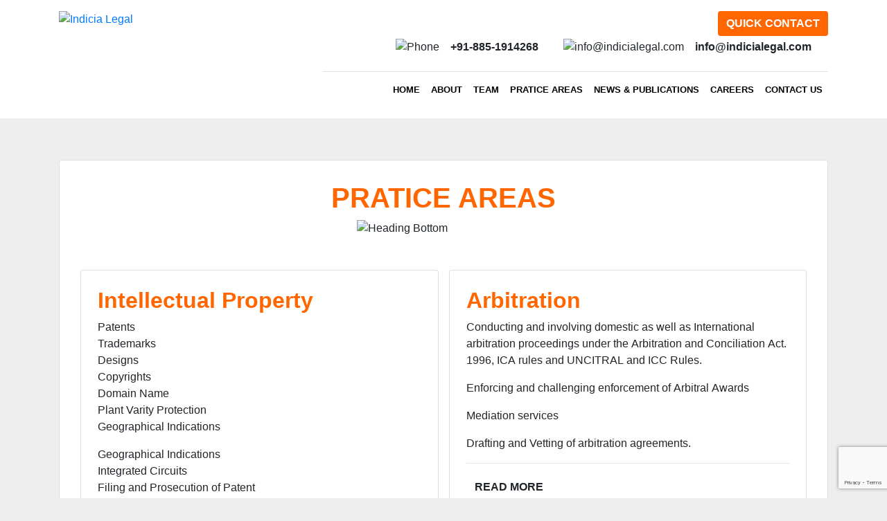

--- FILE ---
content_type: text/html; charset=UTF-8
request_url: https://www.indicialegal.com/practice-areas
body_size: 13080
content:
<!doctype html>
<html lang="en">
<head>
	<!-- Required meta tags -->
	<meta charset="utf-8">
	<meta name="viewport" content="width=device-width, initial-scale=1, shrink-to-fit=no">
	<script src="https://www.google.com/recaptcha/api.js?render=6LctjcYZAAAAANdLgl5URJMpunQHQwex7hTBRYUk"></script>
    <script>
        grecaptcha.ready(function () {
            grecaptcha.execute('6LctjcYZAAAAANdLgl5URJMpunQHQwex7hTBRYUk', { action: 'mail' }).then(function (token) {
                var recaptchaResponse = document.getElementById('recaptchaResponse');
                recaptchaResponse.value = token;
            });
        });
    </script>
	<link rel='stylesheet'  href='css/style.css' type='text/css' media='all' />
<title>Practice Areas | Indicia Legal - Top Intellectual Property Rights, IPR, Patents & Legal Solutions in India</title>
<link rel="icon" href="/favicon.png" type="image/png" sizes="32x32">
<meta name="description" content="Indicia Legal is a full service law firm offering Intellectual Property Rights, IPR, Patents & All Legal Solutions under one umbrella. Our Practice Areas are Intellectual Property, Arbitration, Litigation, Corporate Law, Real Estate and IPR." />
<meta name="keywords" content="Indicia Legal, Firms for Patent Filing in India, Top IP Firms in India, Top Litigation Firms in India, IP Litigation Firms in India, Legal Advisory Firms, Law Firm, IP law Firm, Patent Lawyers, Trademark Registration, Copyright Registration, Law firm in India, Arbitration, Litigation, Corporate Law, Real Estate, IPR" />
</head>
<body>
	<header class="pt-3 pb-3">
		<div class="container">
			<div class="row">
				<div class="col-lg-4">
					<a href="http://www.indicialegal.com/home"> <img  src="[data-uri]" data-src="/images/indicia_Legal_logo.png"  class="logo d-block w-100" alt="Indicia Legal"/></a>
				</div>
				<div class="col-lg-8">
					<button class="btn btn-primary text-uppercase  btn-quick-conatct font-weight-bold" data-toggle="modal" data-target="#contactModal">
						<img src="[data-uri]" data-src="/images/phone-call.png"  class="phone-call" alt="Phone call">
						QUICK CONTACT
					</button>
					<ul class="list-inline conatct-list">
						<li class="list-inline-item clearfix pr-4 pt-1">
							<img  src="[data-uri]" data-src="/images/phone.png"  class="float-left mr-3" alt="Phone"/>
							<span class="float-left d-inline-block font-weight-bold">+91-885-1914268</span>
						</li>
						<li class="list-inline-item clearfix pr-4 pt-1">
							<img  src="[data-uri]" data-src="/images/mail.png" class="float-left mr-3" alt="info@indicialegal.com"/>
							<span class="float-left d-inline-block font-weight-bold">info@indicialegal.com</span>    
						</li>
					</ul>
					<div class="clearfix"></div>
					<nav class="navbar navbar-expand-lg text-uppercase pr-0 pl-0">
						<button class="navbar-toggler" type="button" data-toggle="collapse" data-target="#navbarNavDropdown" aria-controls="navbarNavDropdown" aria-expanded="false" aria-label="Toggle navigation">
							<img  src="[data-uri]"  data-src="/images/nav-switch.png"    class="menu-switch d-block" alt="Menu Switch">
							<span class="menu-switch-label text-uppercase text-muted">Menu</span>
						</button>
						<div id="navbarNavDropdown" class="navbar-collapse collapse">
							<span class="navbar-nav mr-auto"></span>
							<ul class="navbar-nav">
								<li class="nav-item active">
									<a class="nav-link" href="http://www.indicialegal.com/home">HOME</a>
								</li>
								<li class="nav-item">
									<a class="nav-link" href="http://www.indicialegal.com/about">ABOUT</a>
								</li>
								<li class="nav-item">
									<a class="nav-link" href="http://www.indicialegal.com/our-team">TEAM</a>
								</li>
								<li class="nav-item">
									<a class="nav-link" href="http://www.indicialegal.com/practice-areas">PRATICE AREAS <span class="sr-only">(current)</span></a>
								</li>
								<li class="nav-item">
									<a class="nav-link" href="http://www.indicialegal.com/news-publications">NEWS & PUBLICATIONS</a>
								</li>
								<li class="nav-item">
									<a class="nav-link" href="http://www.indicialegal.com/careers">CAREERS</a>
								</li>
								<li class="nav-item">
									<a class="nav-link" href="http://www.indicialegal.com/contact">CONTACT US</a>
								</li>
							</ul>
						</div>
					</nav>
				</div>
			</div>
		</div>
	</header>
	<section class="inner">
		<div class="container">
			<div class="row">
				<div class="col-md-12">
					<div class="card rounded">
						<h1 class="text-center">PRATICE AREAS</h1>
						<img src="/images/heading-bottom-border.png" data-src="/images/heading-bottom-border.png" class="d-block mx-auto w-100 mb-5 heading-bottom-border" alt="Heading Bottom">
						<div class="row">
							<div class="col-lg-12 text-center mx-auto">
								<div class="card-columns">
									<div class="card p-4 text-left">
										<h2>Intellectual Property </h2>
										<p>Patents<br/>
											Trademarks<br/>
											Designs<br/>
											Copyrights<br/>
											Domain Name<br/>
											Plant Varity Protection<br/>
											Geographical Indications
										</p>
										<p>Geographical Indications<br/>
											Integrated Circuits<br/>
											Filing and Prosecution of Patent<br/>
											Trademark and Designs<br/>
											Patent and Trademark Searches<br/>
											Patent Renewal
										</p>
										<p>
											<strong>IP Protection in</strong><br/>
											Bhutan, Bangladesh, Pakistan, Maldives, Myanmar, Nepal, Sri Lanka
										</p>
										<hr/>
										<a href="intellectual-property" class="btn btn-default text-uppercase">Read More</a>
									</div>
									<div class="card p-4 text-left">
										<h2>Litigation</h2>
										<p>General – Supreme Court of India – Various High Courts and District Courts – Execution Proceedings – National Consumer Disputes Redressal Commission- Employees Provident Fund Appellate Tribunal (EPFAT)- Debt Recovery Tribunal (DRT)- Debt Recovery Appellate Tribunal (DRAT)- Various other Tribunals in India;</p>
										<hr/>
										<a href="litigation" class="btn btn-default text-uppercase">Read More</a>
									</div>
									<div class="card p-4 text-left">
										<h2>Arbitration</h2>
										<p>Conducting and involving domestic as well as International arbitration proceedings under the Arbitration and Conciliation Act. 1996, ICA rules and UNCITRAL and ICC Rules.</p>
										<p>Enforcing and challenging enforcement of Arbitral Awards</p>
										<p>Mediation services</p>
										<p>Drafting and Vetting of arbitration agreements.</p>
										<hr/>
										<a href="arbitration" class="btn btn-default text-uppercase">Read More</a>
									</div>
									<div class="card p-4 text-left">
										<h2>Corporate Law</h2>
										<p>M&A, joint ventures, structuring of deals, foreign investment, technical collaboration, external commercial borrowings, security regulations, banking & labour laws, commercial contracts, compliance audit and regulatory & corporate secretarial support.</p>
										<hr/>
										<a href="corporate-law" class="btn btn-default text-uppercase">Read More</a>
									</div>
									<div class="card p-4 text-left">
										<h2>Real Estate</h2>
										<p>Regulatory laws – RERA ACT<br/>
											Stamp Duty<br/>
											Regulations governing acquisitions and sale of property;<br/>
											Construction Contracts and agreements etc.<br/>
											Tax related matters
										</p>
										<hr/>
										<a href="real-estate" class="btn btn-default text-uppercase">Read More</a>
									</div>
								</div>
							</div>
						</div>
					</div>
				</div>
			</div>
		</div>
	</section>
	<footer class="pt-5 pb-5">
		<div class="container">
			<div class="row">
				<div class="col-lg-8">
					<h2 class="text-uppercase mb-5">CONTACT US</h2>
					<div class="row">
						<div class="col-md-4">
							<h5>
								Registered Office
							</h5>
							<p>Tower 12/1304,<br/>
								Orange County,<br/>
								Valley View Estate,<br/>
								Gwal Pahari, Gurgaon – 122003,<br/>
								Haryana, INDIA.
							</p>
						</div>
						<div class="col-md-4">
							<h5>
								Corporate Office 1
							</h5>
							<p>Suite:419,<br/>
								Paras Trade Centre,<br/>
								Gwal Pahari,<br/>
								Gurgaon, Haryana, INDIA.
							</p>
						</div>
						<div class="col-md-4">
							<h5>
								Corporate Office 2
							</h5>
							<p>Tower 4/301,<br/>
								Supreme Towers,<br/>
								Sector – 99,<br/>
								Noida, Uttar Pradesh, INIDA.
							</p>
						</div>
					</div>
				</div>
				<div class="col-lg-4">
					<h2 class="text-uppercase mb-5 quick-contact-head">Quick Contact</h2>
					<p class="clearfix">
						<img src="[data-uri]" data-src="/images/call-white.png"  class="float-left mr-3" alt="Phone"/>
						<span class="float-left d-inline-block w-75">+91-124-4114013</span>
					</p>
					<p class="clearfix">
						<img src="[data-uri]" data-src="/images/call-white.png"  class="float-left mr-3" alt="Phone"/>
						<span class="float-left d-inline-block w-75">+91-981-0566184</span>
					</p>
					<p class="clearfix">
						<img src="[data-uri]" data-src="/images/call-white.png"  class="float-left mr-3" alt="Phone"/>
						<span class="float-left d-inline-block w-75">+91-885-1914268</span>
					</p>
					<p class="clearfix">
						<img src="[data-uri]" data-src="/images/mail-white.png"  class="float-left mr-3" alt="Phone"/>
						<span class="float-left d-inline-block w-75">info@indicialegal.com</span>
					</p>
				</div>
				<div class="col-lg-12">
					<hr class="mt-5 mb-5" />
					<ul class="list-inline float-left mt-3 mb-0">
						<li class="list-inline-item clearfix">
							<a href="http://www.indicialegal.com/disclaimer">Disclaimer</a>
						</li>
						<li class="list-inline-item clearfix">
							<a href="http://www.indicialegal.com/privacy-policy">Privacy Policy</a>
						</li>
						<li class="list-inline-item clearfix">
							<a href="http://www.indicialegal.com/contact">Contact</a>
						</li>
						<li class="list-inline-item clearfix">
							<a href="http://www.entraze.com" target="_blank">Designed By Entraze</a>
						</li>
					</ul>
					<p class="float-right mt-3 mb-0">Copyright © 2020 Indicia Legal</p>
					<div class="clearfix"></div>
				</div>
			</div>
		</div>
	</footer>
	<!-- Modal Contact -->
	<div class="modal fade" id="contactModal" tabindex="-1" role="dialog" aria-labelledby="contactModalLabel" aria-hidden="true">
		<div class="modal-dialog" role="document">
			<div class="modal-content">
				<form action="mail.php" method="POST" name="data-from" id="data-from">
					<div class="modal-header">
						<h5 class="modal-title" id="exampleModalLabel">Quick Contact</h5>
						<button type="button" class="close" data-dismiss="modal" aria-label="Close">
							<span aria-hidden="true">&times;</span>
						</button>
					</div>
					<div class="modal-body">
						<div class="form-group">
							<label for="name">Name*</label>
							<input type="text" class="form-control" name="name" id="name" required="true">
						</div>
						<div class="form-group">
							<label for="email">Email*</label>
							<input type="email" class="form-control" name="email" id="email" required="true">
						</div>
						<div class="form-group">
							<label for="phone">Phone*</label>
							<input type="text" class="form-control" name="phone" id="phone" required="true">
						</div>
						<div class="form-group">
							<label for="designation">Designation*</label>
							<input type="text" class="form-control" name="designation" id="designation" required="true">
						</div>
						<div class="form-group">
							<label for="company">Company*</label>
							<input type="text" class="form-control" name="company" id="company" required="true">
						</div>
						<div class="form-group">
							<label for="company">Message*</label>
							<textarea class="form-control" name="message" id="message" required="true"></textarea>
						</div>
						<div class="form-group">
							<input type="hidden" class="form-control" name="recaptcha_response" id="recaptchaResponse">
						</div>
					</div>
					<div class="modal-footer">
						<button type="button" class="btn btn-secondary" data-dismiss="modal">Cancel</button>
						<button type="submit" name="submit_btn" class="btn btn-primary">Send Message</button>
					</div>
				</form>
			</div>
		</div>
	</div>
	<script type='text/javascript' src='js/script.js'></script>
	</body>
	</html>


--- FILE ---
content_type: text/html; charset=utf-8
request_url: https://www.google.com/recaptcha/api2/anchor?ar=1&k=6LctjcYZAAAAANdLgl5URJMpunQHQwex7hTBRYUk&co=aHR0cHM6Ly93d3cuaW5kaWNpYWxlZ2FsLmNvbTo0NDM.&hl=en&v=PoyoqOPhxBO7pBk68S4YbpHZ&size=invisible&anchor-ms=20000&execute-ms=30000&cb=cwe3jge2v7o2
body_size: 48591
content:
<!DOCTYPE HTML><html dir="ltr" lang="en"><head><meta http-equiv="Content-Type" content="text/html; charset=UTF-8">
<meta http-equiv="X-UA-Compatible" content="IE=edge">
<title>reCAPTCHA</title>
<style type="text/css">
/* cyrillic-ext */
@font-face {
  font-family: 'Roboto';
  font-style: normal;
  font-weight: 400;
  font-stretch: 100%;
  src: url(//fonts.gstatic.com/s/roboto/v48/KFO7CnqEu92Fr1ME7kSn66aGLdTylUAMa3GUBHMdazTgWw.woff2) format('woff2');
  unicode-range: U+0460-052F, U+1C80-1C8A, U+20B4, U+2DE0-2DFF, U+A640-A69F, U+FE2E-FE2F;
}
/* cyrillic */
@font-face {
  font-family: 'Roboto';
  font-style: normal;
  font-weight: 400;
  font-stretch: 100%;
  src: url(//fonts.gstatic.com/s/roboto/v48/KFO7CnqEu92Fr1ME7kSn66aGLdTylUAMa3iUBHMdazTgWw.woff2) format('woff2');
  unicode-range: U+0301, U+0400-045F, U+0490-0491, U+04B0-04B1, U+2116;
}
/* greek-ext */
@font-face {
  font-family: 'Roboto';
  font-style: normal;
  font-weight: 400;
  font-stretch: 100%;
  src: url(//fonts.gstatic.com/s/roboto/v48/KFO7CnqEu92Fr1ME7kSn66aGLdTylUAMa3CUBHMdazTgWw.woff2) format('woff2');
  unicode-range: U+1F00-1FFF;
}
/* greek */
@font-face {
  font-family: 'Roboto';
  font-style: normal;
  font-weight: 400;
  font-stretch: 100%;
  src: url(//fonts.gstatic.com/s/roboto/v48/KFO7CnqEu92Fr1ME7kSn66aGLdTylUAMa3-UBHMdazTgWw.woff2) format('woff2');
  unicode-range: U+0370-0377, U+037A-037F, U+0384-038A, U+038C, U+038E-03A1, U+03A3-03FF;
}
/* math */
@font-face {
  font-family: 'Roboto';
  font-style: normal;
  font-weight: 400;
  font-stretch: 100%;
  src: url(//fonts.gstatic.com/s/roboto/v48/KFO7CnqEu92Fr1ME7kSn66aGLdTylUAMawCUBHMdazTgWw.woff2) format('woff2');
  unicode-range: U+0302-0303, U+0305, U+0307-0308, U+0310, U+0312, U+0315, U+031A, U+0326-0327, U+032C, U+032F-0330, U+0332-0333, U+0338, U+033A, U+0346, U+034D, U+0391-03A1, U+03A3-03A9, U+03B1-03C9, U+03D1, U+03D5-03D6, U+03F0-03F1, U+03F4-03F5, U+2016-2017, U+2034-2038, U+203C, U+2040, U+2043, U+2047, U+2050, U+2057, U+205F, U+2070-2071, U+2074-208E, U+2090-209C, U+20D0-20DC, U+20E1, U+20E5-20EF, U+2100-2112, U+2114-2115, U+2117-2121, U+2123-214F, U+2190, U+2192, U+2194-21AE, U+21B0-21E5, U+21F1-21F2, U+21F4-2211, U+2213-2214, U+2216-22FF, U+2308-230B, U+2310, U+2319, U+231C-2321, U+2336-237A, U+237C, U+2395, U+239B-23B7, U+23D0, U+23DC-23E1, U+2474-2475, U+25AF, U+25B3, U+25B7, U+25BD, U+25C1, U+25CA, U+25CC, U+25FB, U+266D-266F, U+27C0-27FF, U+2900-2AFF, U+2B0E-2B11, U+2B30-2B4C, U+2BFE, U+3030, U+FF5B, U+FF5D, U+1D400-1D7FF, U+1EE00-1EEFF;
}
/* symbols */
@font-face {
  font-family: 'Roboto';
  font-style: normal;
  font-weight: 400;
  font-stretch: 100%;
  src: url(//fonts.gstatic.com/s/roboto/v48/KFO7CnqEu92Fr1ME7kSn66aGLdTylUAMaxKUBHMdazTgWw.woff2) format('woff2');
  unicode-range: U+0001-000C, U+000E-001F, U+007F-009F, U+20DD-20E0, U+20E2-20E4, U+2150-218F, U+2190, U+2192, U+2194-2199, U+21AF, U+21E6-21F0, U+21F3, U+2218-2219, U+2299, U+22C4-22C6, U+2300-243F, U+2440-244A, U+2460-24FF, U+25A0-27BF, U+2800-28FF, U+2921-2922, U+2981, U+29BF, U+29EB, U+2B00-2BFF, U+4DC0-4DFF, U+FFF9-FFFB, U+10140-1018E, U+10190-1019C, U+101A0, U+101D0-101FD, U+102E0-102FB, U+10E60-10E7E, U+1D2C0-1D2D3, U+1D2E0-1D37F, U+1F000-1F0FF, U+1F100-1F1AD, U+1F1E6-1F1FF, U+1F30D-1F30F, U+1F315, U+1F31C, U+1F31E, U+1F320-1F32C, U+1F336, U+1F378, U+1F37D, U+1F382, U+1F393-1F39F, U+1F3A7-1F3A8, U+1F3AC-1F3AF, U+1F3C2, U+1F3C4-1F3C6, U+1F3CA-1F3CE, U+1F3D4-1F3E0, U+1F3ED, U+1F3F1-1F3F3, U+1F3F5-1F3F7, U+1F408, U+1F415, U+1F41F, U+1F426, U+1F43F, U+1F441-1F442, U+1F444, U+1F446-1F449, U+1F44C-1F44E, U+1F453, U+1F46A, U+1F47D, U+1F4A3, U+1F4B0, U+1F4B3, U+1F4B9, U+1F4BB, U+1F4BF, U+1F4C8-1F4CB, U+1F4D6, U+1F4DA, U+1F4DF, U+1F4E3-1F4E6, U+1F4EA-1F4ED, U+1F4F7, U+1F4F9-1F4FB, U+1F4FD-1F4FE, U+1F503, U+1F507-1F50B, U+1F50D, U+1F512-1F513, U+1F53E-1F54A, U+1F54F-1F5FA, U+1F610, U+1F650-1F67F, U+1F687, U+1F68D, U+1F691, U+1F694, U+1F698, U+1F6AD, U+1F6B2, U+1F6B9-1F6BA, U+1F6BC, U+1F6C6-1F6CF, U+1F6D3-1F6D7, U+1F6E0-1F6EA, U+1F6F0-1F6F3, U+1F6F7-1F6FC, U+1F700-1F7FF, U+1F800-1F80B, U+1F810-1F847, U+1F850-1F859, U+1F860-1F887, U+1F890-1F8AD, U+1F8B0-1F8BB, U+1F8C0-1F8C1, U+1F900-1F90B, U+1F93B, U+1F946, U+1F984, U+1F996, U+1F9E9, U+1FA00-1FA6F, U+1FA70-1FA7C, U+1FA80-1FA89, U+1FA8F-1FAC6, U+1FACE-1FADC, U+1FADF-1FAE9, U+1FAF0-1FAF8, U+1FB00-1FBFF;
}
/* vietnamese */
@font-face {
  font-family: 'Roboto';
  font-style: normal;
  font-weight: 400;
  font-stretch: 100%;
  src: url(//fonts.gstatic.com/s/roboto/v48/KFO7CnqEu92Fr1ME7kSn66aGLdTylUAMa3OUBHMdazTgWw.woff2) format('woff2');
  unicode-range: U+0102-0103, U+0110-0111, U+0128-0129, U+0168-0169, U+01A0-01A1, U+01AF-01B0, U+0300-0301, U+0303-0304, U+0308-0309, U+0323, U+0329, U+1EA0-1EF9, U+20AB;
}
/* latin-ext */
@font-face {
  font-family: 'Roboto';
  font-style: normal;
  font-weight: 400;
  font-stretch: 100%;
  src: url(//fonts.gstatic.com/s/roboto/v48/KFO7CnqEu92Fr1ME7kSn66aGLdTylUAMa3KUBHMdazTgWw.woff2) format('woff2');
  unicode-range: U+0100-02BA, U+02BD-02C5, U+02C7-02CC, U+02CE-02D7, U+02DD-02FF, U+0304, U+0308, U+0329, U+1D00-1DBF, U+1E00-1E9F, U+1EF2-1EFF, U+2020, U+20A0-20AB, U+20AD-20C0, U+2113, U+2C60-2C7F, U+A720-A7FF;
}
/* latin */
@font-face {
  font-family: 'Roboto';
  font-style: normal;
  font-weight: 400;
  font-stretch: 100%;
  src: url(//fonts.gstatic.com/s/roboto/v48/KFO7CnqEu92Fr1ME7kSn66aGLdTylUAMa3yUBHMdazQ.woff2) format('woff2');
  unicode-range: U+0000-00FF, U+0131, U+0152-0153, U+02BB-02BC, U+02C6, U+02DA, U+02DC, U+0304, U+0308, U+0329, U+2000-206F, U+20AC, U+2122, U+2191, U+2193, U+2212, U+2215, U+FEFF, U+FFFD;
}
/* cyrillic-ext */
@font-face {
  font-family: 'Roboto';
  font-style: normal;
  font-weight: 500;
  font-stretch: 100%;
  src: url(//fonts.gstatic.com/s/roboto/v48/KFO7CnqEu92Fr1ME7kSn66aGLdTylUAMa3GUBHMdazTgWw.woff2) format('woff2');
  unicode-range: U+0460-052F, U+1C80-1C8A, U+20B4, U+2DE0-2DFF, U+A640-A69F, U+FE2E-FE2F;
}
/* cyrillic */
@font-face {
  font-family: 'Roboto';
  font-style: normal;
  font-weight: 500;
  font-stretch: 100%;
  src: url(//fonts.gstatic.com/s/roboto/v48/KFO7CnqEu92Fr1ME7kSn66aGLdTylUAMa3iUBHMdazTgWw.woff2) format('woff2');
  unicode-range: U+0301, U+0400-045F, U+0490-0491, U+04B0-04B1, U+2116;
}
/* greek-ext */
@font-face {
  font-family: 'Roboto';
  font-style: normal;
  font-weight: 500;
  font-stretch: 100%;
  src: url(//fonts.gstatic.com/s/roboto/v48/KFO7CnqEu92Fr1ME7kSn66aGLdTylUAMa3CUBHMdazTgWw.woff2) format('woff2');
  unicode-range: U+1F00-1FFF;
}
/* greek */
@font-face {
  font-family: 'Roboto';
  font-style: normal;
  font-weight: 500;
  font-stretch: 100%;
  src: url(//fonts.gstatic.com/s/roboto/v48/KFO7CnqEu92Fr1ME7kSn66aGLdTylUAMa3-UBHMdazTgWw.woff2) format('woff2');
  unicode-range: U+0370-0377, U+037A-037F, U+0384-038A, U+038C, U+038E-03A1, U+03A3-03FF;
}
/* math */
@font-face {
  font-family: 'Roboto';
  font-style: normal;
  font-weight: 500;
  font-stretch: 100%;
  src: url(//fonts.gstatic.com/s/roboto/v48/KFO7CnqEu92Fr1ME7kSn66aGLdTylUAMawCUBHMdazTgWw.woff2) format('woff2');
  unicode-range: U+0302-0303, U+0305, U+0307-0308, U+0310, U+0312, U+0315, U+031A, U+0326-0327, U+032C, U+032F-0330, U+0332-0333, U+0338, U+033A, U+0346, U+034D, U+0391-03A1, U+03A3-03A9, U+03B1-03C9, U+03D1, U+03D5-03D6, U+03F0-03F1, U+03F4-03F5, U+2016-2017, U+2034-2038, U+203C, U+2040, U+2043, U+2047, U+2050, U+2057, U+205F, U+2070-2071, U+2074-208E, U+2090-209C, U+20D0-20DC, U+20E1, U+20E5-20EF, U+2100-2112, U+2114-2115, U+2117-2121, U+2123-214F, U+2190, U+2192, U+2194-21AE, U+21B0-21E5, U+21F1-21F2, U+21F4-2211, U+2213-2214, U+2216-22FF, U+2308-230B, U+2310, U+2319, U+231C-2321, U+2336-237A, U+237C, U+2395, U+239B-23B7, U+23D0, U+23DC-23E1, U+2474-2475, U+25AF, U+25B3, U+25B7, U+25BD, U+25C1, U+25CA, U+25CC, U+25FB, U+266D-266F, U+27C0-27FF, U+2900-2AFF, U+2B0E-2B11, U+2B30-2B4C, U+2BFE, U+3030, U+FF5B, U+FF5D, U+1D400-1D7FF, U+1EE00-1EEFF;
}
/* symbols */
@font-face {
  font-family: 'Roboto';
  font-style: normal;
  font-weight: 500;
  font-stretch: 100%;
  src: url(//fonts.gstatic.com/s/roboto/v48/KFO7CnqEu92Fr1ME7kSn66aGLdTylUAMaxKUBHMdazTgWw.woff2) format('woff2');
  unicode-range: U+0001-000C, U+000E-001F, U+007F-009F, U+20DD-20E0, U+20E2-20E4, U+2150-218F, U+2190, U+2192, U+2194-2199, U+21AF, U+21E6-21F0, U+21F3, U+2218-2219, U+2299, U+22C4-22C6, U+2300-243F, U+2440-244A, U+2460-24FF, U+25A0-27BF, U+2800-28FF, U+2921-2922, U+2981, U+29BF, U+29EB, U+2B00-2BFF, U+4DC0-4DFF, U+FFF9-FFFB, U+10140-1018E, U+10190-1019C, U+101A0, U+101D0-101FD, U+102E0-102FB, U+10E60-10E7E, U+1D2C0-1D2D3, U+1D2E0-1D37F, U+1F000-1F0FF, U+1F100-1F1AD, U+1F1E6-1F1FF, U+1F30D-1F30F, U+1F315, U+1F31C, U+1F31E, U+1F320-1F32C, U+1F336, U+1F378, U+1F37D, U+1F382, U+1F393-1F39F, U+1F3A7-1F3A8, U+1F3AC-1F3AF, U+1F3C2, U+1F3C4-1F3C6, U+1F3CA-1F3CE, U+1F3D4-1F3E0, U+1F3ED, U+1F3F1-1F3F3, U+1F3F5-1F3F7, U+1F408, U+1F415, U+1F41F, U+1F426, U+1F43F, U+1F441-1F442, U+1F444, U+1F446-1F449, U+1F44C-1F44E, U+1F453, U+1F46A, U+1F47D, U+1F4A3, U+1F4B0, U+1F4B3, U+1F4B9, U+1F4BB, U+1F4BF, U+1F4C8-1F4CB, U+1F4D6, U+1F4DA, U+1F4DF, U+1F4E3-1F4E6, U+1F4EA-1F4ED, U+1F4F7, U+1F4F9-1F4FB, U+1F4FD-1F4FE, U+1F503, U+1F507-1F50B, U+1F50D, U+1F512-1F513, U+1F53E-1F54A, U+1F54F-1F5FA, U+1F610, U+1F650-1F67F, U+1F687, U+1F68D, U+1F691, U+1F694, U+1F698, U+1F6AD, U+1F6B2, U+1F6B9-1F6BA, U+1F6BC, U+1F6C6-1F6CF, U+1F6D3-1F6D7, U+1F6E0-1F6EA, U+1F6F0-1F6F3, U+1F6F7-1F6FC, U+1F700-1F7FF, U+1F800-1F80B, U+1F810-1F847, U+1F850-1F859, U+1F860-1F887, U+1F890-1F8AD, U+1F8B0-1F8BB, U+1F8C0-1F8C1, U+1F900-1F90B, U+1F93B, U+1F946, U+1F984, U+1F996, U+1F9E9, U+1FA00-1FA6F, U+1FA70-1FA7C, U+1FA80-1FA89, U+1FA8F-1FAC6, U+1FACE-1FADC, U+1FADF-1FAE9, U+1FAF0-1FAF8, U+1FB00-1FBFF;
}
/* vietnamese */
@font-face {
  font-family: 'Roboto';
  font-style: normal;
  font-weight: 500;
  font-stretch: 100%;
  src: url(//fonts.gstatic.com/s/roboto/v48/KFO7CnqEu92Fr1ME7kSn66aGLdTylUAMa3OUBHMdazTgWw.woff2) format('woff2');
  unicode-range: U+0102-0103, U+0110-0111, U+0128-0129, U+0168-0169, U+01A0-01A1, U+01AF-01B0, U+0300-0301, U+0303-0304, U+0308-0309, U+0323, U+0329, U+1EA0-1EF9, U+20AB;
}
/* latin-ext */
@font-face {
  font-family: 'Roboto';
  font-style: normal;
  font-weight: 500;
  font-stretch: 100%;
  src: url(//fonts.gstatic.com/s/roboto/v48/KFO7CnqEu92Fr1ME7kSn66aGLdTylUAMa3KUBHMdazTgWw.woff2) format('woff2');
  unicode-range: U+0100-02BA, U+02BD-02C5, U+02C7-02CC, U+02CE-02D7, U+02DD-02FF, U+0304, U+0308, U+0329, U+1D00-1DBF, U+1E00-1E9F, U+1EF2-1EFF, U+2020, U+20A0-20AB, U+20AD-20C0, U+2113, U+2C60-2C7F, U+A720-A7FF;
}
/* latin */
@font-face {
  font-family: 'Roboto';
  font-style: normal;
  font-weight: 500;
  font-stretch: 100%;
  src: url(//fonts.gstatic.com/s/roboto/v48/KFO7CnqEu92Fr1ME7kSn66aGLdTylUAMa3yUBHMdazQ.woff2) format('woff2');
  unicode-range: U+0000-00FF, U+0131, U+0152-0153, U+02BB-02BC, U+02C6, U+02DA, U+02DC, U+0304, U+0308, U+0329, U+2000-206F, U+20AC, U+2122, U+2191, U+2193, U+2212, U+2215, U+FEFF, U+FFFD;
}
/* cyrillic-ext */
@font-face {
  font-family: 'Roboto';
  font-style: normal;
  font-weight: 900;
  font-stretch: 100%;
  src: url(//fonts.gstatic.com/s/roboto/v48/KFO7CnqEu92Fr1ME7kSn66aGLdTylUAMa3GUBHMdazTgWw.woff2) format('woff2');
  unicode-range: U+0460-052F, U+1C80-1C8A, U+20B4, U+2DE0-2DFF, U+A640-A69F, U+FE2E-FE2F;
}
/* cyrillic */
@font-face {
  font-family: 'Roboto';
  font-style: normal;
  font-weight: 900;
  font-stretch: 100%;
  src: url(//fonts.gstatic.com/s/roboto/v48/KFO7CnqEu92Fr1ME7kSn66aGLdTylUAMa3iUBHMdazTgWw.woff2) format('woff2');
  unicode-range: U+0301, U+0400-045F, U+0490-0491, U+04B0-04B1, U+2116;
}
/* greek-ext */
@font-face {
  font-family: 'Roboto';
  font-style: normal;
  font-weight: 900;
  font-stretch: 100%;
  src: url(//fonts.gstatic.com/s/roboto/v48/KFO7CnqEu92Fr1ME7kSn66aGLdTylUAMa3CUBHMdazTgWw.woff2) format('woff2');
  unicode-range: U+1F00-1FFF;
}
/* greek */
@font-face {
  font-family: 'Roboto';
  font-style: normal;
  font-weight: 900;
  font-stretch: 100%;
  src: url(//fonts.gstatic.com/s/roboto/v48/KFO7CnqEu92Fr1ME7kSn66aGLdTylUAMa3-UBHMdazTgWw.woff2) format('woff2');
  unicode-range: U+0370-0377, U+037A-037F, U+0384-038A, U+038C, U+038E-03A1, U+03A3-03FF;
}
/* math */
@font-face {
  font-family: 'Roboto';
  font-style: normal;
  font-weight: 900;
  font-stretch: 100%;
  src: url(//fonts.gstatic.com/s/roboto/v48/KFO7CnqEu92Fr1ME7kSn66aGLdTylUAMawCUBHMdazTgWw.woff2) format('woff2');
  unicode-range: U+0302-0303, U+0305, U+0307-0308, U+0310, U+0312, U+0315, U+031A, U+0326-0327, U+032C, U+032F-0330, U+0332-0333, U+0338, U+033A, U+0346, U+034D, U+0391-03A1, U+03A3-03A9, U+03B1-03C9, U+03D1, U+03D5-03D6, U+03F0-03F1, U+03F4-03F5, U+2016-2017, U+2034-2038, U+203C, U+2040, U+2043, U+2047, U+2050, U+2057, U+205F, U+2070-2071, U+2074-208E, U+2090-209C, U+20D0-20DC, U+20E1, U+20E5-20EF, U+2100-2112, U+2114-2115, U+2117-2121, U+2123-214F, U+2190, U+2192, U+2194-21AE, U+21B0-21E5, U+21F1-21F2, U+21F4-2211, U+2213-2214, U+2216-22FF, U+2308-230B, U+2310, U+2319, U+231C-2321, U+2336-237A, U+237C, U+2395, U+239B-23B7, U+23D0, U+23DC-23E1, U+2474-2475, U+25AF, U+25B3, U+25B7, U+25BD, U+25C1, U+25CA, U+25CC, U+25FB, U+266D-266F, U+27C0-27FF, U+2900-2AFF, U+2B0E-2B11, U+2B30-2B4C, U+2BFE, U+3030, U+FF5B, U+FF5D, U+1D400-1D7FF, U+1EE00-1EEFF;
}
/* symbols */
@font-face {
  font-family: 'Roboto';
  font-style: normal;
  font-weight: 900;
  font-stretch: 100%;
  src: url(//fonts.gstatic.com/s/roboto/v48/KFO7CnqEu92Fr1ME7kSn66aGLdTylUAMaxKUBHMdazTgWw.woff2) format('woff2');
  unicode-range: U+0001-000C, U+000E-001F, U+007F-009F, U+20DD-20E0, U+20E2-20E4, U+2150-218F, U+2190, U+2192, U+2194-2199, U+21AF, U+21E6-21F0, U+21F3, U+2218-2219, U+2299, U+22C4-22C6, U+2300-243F, U+2440-244A, U+2460-24FF, U+25A0-27BF, U+2800-28FF, U+2921-2922, U+2981, U+29BF, U+29EB, U+2B00-2BFF, U+4DC0-4DFF, U+FFF9-FFFB, U+10140-1018E, U+10190-1019C, U+101A0, U+101D0-101FD, U+102E0-102FB, U+10E60-10E7E, U+1D2C0-1D2D3, U+1D2E0-1D37F, U+1F000-1F0FF, U+1F100-1F1AD, U+1F1E6-1F1FF, U+1F30D-1F30F, U+1F315, U+1F31C, U+1F31E, U+1F320-1F32C, U+1F336, U+1F378, U+1F37D, U+1F382, U+1F393-1F39F, U+1F3A7-1F3A8, U+1F3AC-1F3AF, U+1F3C2, U+1F3C4-1F3C6, U+1F3CA-1F3CE, U+1F3D4-1F3E0, U+1F3ED, U+1F3F1-1F3F3, U+1F3F5-1F3F7, U+1F408, U+1F415, U+1F41F, U+1F426, U+1F43F, U+1F441-1F442, U+1F444, U+1F446-1F449, U+1F44C-1F44E, U+1F453, U+1F46A, U+1F47D, U+1F4A3, U+1F4B0, U+1F4B3, U+1F4B9, U+1F4BB, U+1F4BF, U+1F4C8-1F4CB, U+1F4D6, U+1F4DA, U+1F4DF, U+1F4E3-1F4E6, U+1F4EA-1F4ED, U+1F4F7, U+1F4F9-1F4FB, U+1F4FD-1F4FE, U+1F503, U+1F507-1F50B, U+1F50D, U+1F512-1F513, U+1F53E-1F54A, U+1F54F-1F5FA, U+1F610, U+1F650-1F67F, U+1F687, U+1F68D, U+1F691, U+1F694, U+1F698, U+1F6AD, U+1F6B2, U+1F6B9-1F6BA, U+1F6BC, U+1F6C6-1F6CF, U+1F6D3-1F6D7, U+1F6E0-1F6EA, U+1F6F0-1F6F3, U+1F6F7-1F6FC, U+1F700-1F7FF, U+1F800-1F80B, U+1F810-1F847, U+1F850-1F859, U+1F860-1F887, U+1F890-1F8AD, U+1F8B0-1F8BB, U+1F8C0-1F8C1, U+1F900-1F90B, U+1F93B, U+1F946, U+1F984, U+1F996, U+1F9E9, U+1FA00-1FA6F, U+1FA70-1FA7C, U+1FA80-1FA89, U+1FA8F-1FAC6, U+1FACE-1FADC, U+1FADF-1FAE9, U+1FAF0-1FAF8, U+1FB00-1FBFF;
}
/* vietnamese */
@font-face {
  font-family: 'Roboto';
  font-style: normal;
  font-weight: 900;
  font-stretch: 100%;
  src: url(//fonts.gstatic.com/s/roboto/v48/KFO7CnqEu92Fr1ME7kSn66aGLdTylUAMa3OUBHMdazTgWw.woff2) format('woff2');
  unicode-range: U+0102-0103, U+0110-0111, U+0128-0129, U+0168-0169, U+01A0-01A1, U+01AF-01B0, U+0300-0301, U+0303-0304, U+0308-0309, U+0323, U+0329, U+1EA0-1EF9, U+20AB;
}
/* latin-ext */
@font-face {
  font-family: 'Roboto';
  font-style: normal;
  font-weight: 900;
  font-stretch: 100%;
  src: url(//fonts.gstatic.com/s/roboto/v48/KFO7CnqEu92Fr1ME7kSn66aGLdTylUAMa3KUBHMdazTgWw.woff2) format('woff2');
  unicode-range: U+0100-02BA, U+02BD-02C5, U+02C7-02CC, U+02CE-02D7, U+02DD-02FF, U+0304, U+0308, U+0329, U+1D00-1DBF, U+1E00-1E9F, U+1EF2-1EFF, U+2020, U+20A0-20AB, U+20AD-20C0, U+2113, U+2C60-2C7F, U+A720-A7FF;
}
/* latin */
@font-face {
  font-family: 'Roboto';
  font-style: normal;
  font-weight: 900;
  font-stretch: 100%;
  src: url(//fonts.gstatic.com/s/roboto/v48/KFO7CnqEu92Fr1ME7kSn66aGLdTylUAMa3yUBHMdazQ.woff2) format('woff2');
  unicode-range: U+0000-00FF, U+0131, U+0152-0153, U+02BB-02BC, U+02C6, U+02DA, U+02DC, U+0304, U+0308, U+0329, U+2000-206F, U+20AC, U+2122, U+2191, U+2193, U+2212, U+2215, U+FEFF, U+FFFD;
}

</style>
<link rel="stylesheet" type="text/css" href="https://www.gstatic.com/recaptcha/releases/PoyoqOPhxBO7pBk68S4YbpHZ/styles__ltr.css">
<script nonce="CHQGaMDPeb4K4R8W5PoR0w" type="text/javascript">window['__recaptcha_api'] = 'https://www.google.com/recaptcha/api2/';</script>
<script type="text/javascript" src="https://www.gstatic.com/recaptcha/releases/PoyoqOPhxBO7pBk68S4YbpHZ/recaptcha__en.js" nonce="CHQGaMDPeb4K4R8W5PoR0w">
      
    </script></head>
<body><div id="rc-anchor-alert" class="rc-anchor-alert"></div>
<input type="hidden" id="recaptcha-token" value="[base64]">
<script type="text/javascript" nonce="CHQGaMDPeb4K4R8W5PoR0w">
      recaptcha.anchor.Main.init("[\x22ainput\x22,[\x22bgdata\x22,\x22\x22,\[base64]/[base64]/MjU1Ong/[base64]/[base64]/[base64]/[base64]/[base64]/[base64]/[base64]/[base64]/[base64]/[base64]/[base64]/[base64]/[base64]/[base64]/[base64]\\u003d\x22,\[base64]\x22,\x22GsKQw7hTw4nCu8OAwq1EJcOzwqEDLcK4wqrDicKCw7bCphZ7woDCpgwsG8KJDcKVWcKqw7ZCwqwvw4tVVFfClcOGE33CgcKoMF1hw5bDkjwOeDTCiMOvw7QdwrohOxR/TcOKwqjDmG7DgMOcZsKySMKGC8OEWG7CrMOdw6XDqSISw5bDv8KJwqnDtyxTwpfCm8K/[base64]/VVxBHgNzw6zDgTttwohzwptHw4XDlRhHwrnCii44wpBbwp9xZDLDk8KhwoRUw6VeDDVew6Btw4/CnMKzHT5WBl/DtUDCh8KpwqjDlykxw5QEw5fDljfDgMKew7fCmWBkw6tUw58PSMKYwrXDvCbDoGM6W21+wrHCrzrDgiXClDdpwqHCmBLCrUsRw50/[base64]/CqsO6UQvClFHCpmkFwqvDt8KFPsKHVsK/w59Rwq7DuMOzwq85w6/Cs8KPw4HCpSLDsXR+UsO/wqUAOH7CgcKrw5fCicOmwqzCmVnCnMO1w4bCsjDDpcKow6HChsKXw7N+Gz9XJcO2wrwDwpxZFMO2Cw0cR8KnIELDg8K8DcK1w5bCkgXCtgV2e2VjwqvDrgUfVXPCkMK4Ph3DgMOdw5lMK23Cqh/[base64]/DmQYtwpHDlhJ6w6rDosO3wptVwpPCjHTCi1PCjMK3QcKwAcOPw7oawqxrwqXCq8O5e1BJdyPChcK+w55Cw53Cjzgtw7FLMMKGwrDDuMKIAMK1wqLDncK/[base64]/DVPCq8KfPcOYbR/[base64]/w47ChcK4SAk/Oh9PdghfwrM/[base64]/[base64]/Ci8O9OMOMwrvCjMOCw65Hwo3CqsKMw7pBwq3CvcOnwqBqw6LClEQrwobCrMOSw4Jbw5Qjw6UmBsONQzzDu1zDj8KFwqs3woPDjcO3fn7ClsKXwp/CqWdnHsKvw5JewpbCpsKKZsKZIRPCoyrCmgbDmUk1O8KhXzLCtMKEwqNKwqQ4QMKTworCpR/Dj8ONAW3CilI5I8KSdcKzGGzCrQ7CmkbDqmEycsKvwrbDhSxuOUZreDVMdmlgw6JtIifDuWrDmcKMw5/CvmQnQ1LDhxkKHVnCvsONw5MNb8KkVnw5wpxHXGdXw73DuMO/w4DCtAUnwqJ6cCwwwrxUw7nChCJswo1hK8KDwqjCnsO0w4wSw5tuJMOqwobDt8KFO8OXwr3DkVTDrDXCrMKawrrDlhEfEQBuwpDDuB3Dg8KyCi/[base64]/OsOrMcKgwrRtUcK7WcK9MAhnw78FTCYdesOuw7fDuRfCoy9fw5TDp8K4aMKZw6rDijPDusKBdMOABh5REsKGDyJYwqNxwpYpw402w4g8w5pWSsOMwqgZw5DDtcOSw7gIwo7DomAkTsK5ScOjDcK+w6/DkV8NZcK8P8KTBnPCk1XCqWDDqFEyTlDCtAAmw5XDmQHCqXIcR8Kew4LDv8O2w7LCmhhDKMOZCCgrw4Vsw4zDvzHCnsKFw50Nw7/Dh8K1ecO/JMO4bMK4VMOMwrEQdcOpSXAiUMKDw7TCiMORwpDCjcK9w6XCoMOwGndmBWnCqcOzCypvUh5+dTNFw4vDqMKkRFbCg8OAMzTCo1hRwogvw7vCscKIw4RkHMKlwp8FRUrDjMKGwpRHK1/CnCdrw67DjsOWw7XCtWjDsmfDjcOCwpwsw6onQD0yw6rCnCjCr8KuwpZow6LCkcONbsOWwptNw7NPwpvDvVvDnsONclTDosOPw5DDtcOHXMKOw4kzwrBEQXQnFTtxGW/DpWZ+woAOw6bCk8KEwprDpsK4JcO2w7QkUsKMZMKZw6nCmFE1NyzConjCg13Dk8K5w4/DrcOlwpFewpIMeT/DoQ/CowvCsjjDmcO6w7F+OcKdwos9R8KMPcOtA8KCw6bCvMKhw4powq1Sw5PDszYsw6ocwp/DlQ0kecOwOcOMw43DkMKUQDlkwprDrBcQXC1hYDfDrcKLC8K8Jn5tQcOLdMOcwqXDk8OXw5vDvsKQZmzCpcO8XsOrw7/DmcOhdWLDhEcxw5DDoMKibxHCt8OnwqrDmlPCmcOAUMOcQ8OpP8Oew4rDnMO9e8Ouw5d3w5gXeMOdw6xFw6o0JQk1woggw6zCicKLwpFkw5/CiMOhwpkCw4bDjV/CkcOKwrDDjk4vTMK2w7/DhVBOw7ltVcOYwqQUGsKgUBsow7FFbMOJHksew6YhwrtIwqFFMGFbK0XCusO5ZV/CkC0uw7TDq8KUw6/DtEvDuWbCn8Onw7Uqw5/DsXRQG8O9w589w5nDkTjDix3DrsOGwrPCmwnCvsK7wofCp0HDpMOnwq3CssK8wqDDqXMWWMOYw6olw7zCp8KGAzbCp8ORWCPDlS/[base64]/[base64]/CljLDhzDDn8KZKShswpYTLFlBR8KGwrgXHTzCh8OOwq8Qw7XDs8K0GToFwo1BwovDj8KRcD9/dsKIJhVlwqEawo3DolUHDcKEw7sQIUR3PV1ZF24Lw7AfZ8OYP8OrSBnCm8OXKCjDhUTDvcKVZcOWMFwDe8Ouw55pZcKPVVjDn8OHGsKiw4FcwpMZAl/DksOkV8KYFF3DpMO8w5ERwpACw6PCtcK8w6ojbh49RsOywrQSPcOdw4IPw4BPw4l9DcK5A33CkMOefMK/ZMKkZz7Cp8Omw4fCi8OsfgtGw7LDsnw2XSLDmGfDrhdcw5vDnyLDkAMiKSLCshxMw4PDgcO+w7jCtTdswo/CqMOVw5LCtX4hK8Kxw7gWwp9mbMOxAwjDtMKoAcKbUALCosKgwrAzwqUZCMKswqvCrDwiw5TDr8OLNTfCpwM7w6xBw7TDmMOxw5s4wrzCvHUmw6AWw6M9YmzCiMOJF8OCFMOwOMKrJ8OrfW86MCJ4Zl3Cn8OKw4PCnX1owr5Aw4/[base64]/Cl8KNMsOrw7nDkUXDkcKRXF/Cg8ORIQRVwphTfMOPRMOxPsOMJMOIwr3Dtw0ewqM8w6BOwrNmw7bDncKEworDnF/[base64]/CgsKJTxTDicOiw4rCgXdvwrUsw4zCgCnCjsKNB8K9w7LDm8KNw7DDgX7DucOHw6dsXXLDjMKDwrbDmTJJw7J/JwHCmQpPbsOSw67DqEUYw45pJ03Dl8KEa25cdmMaw7XClcOufWbDizY5wpERw7/[base64]/w7tgw69vwrhfCMOoJEbDlcKmwo/[base64]/DisKDwoN4FMKSG8OnZ8OhLFRONRvCk8O1BcKAw6zDp8KZw6bCpkNpwovCn0tIL2nCuW3DuE/[base64]/[base64]/w7LClcOQw5AIJ2tZL8O4WCLCisK7Lz57w4swwofDkMO0w73Ck8OywpnCtRd6w7zCvcKiwrJDwr/DmR5AwrzDv8Kzw4VcwpMLVcKyBcOvwrTCkh1JUw4kwrXDssKfw4TCq1fDlQrDshTCrFPCvTrDuQsuwqYFeQXCi8KNwp/CjMKwwpM/QgnCucOHw4nDq1oMF8OTw7rDohx0wqUrH0oQw50vKmrCmU03w6lRCWxCwqvCo3YLw6p9K8K5WArDg1rDgsOjw5HDhsOcUMKdwrFjwqTDpsKuw69YFsOTwqXCrsK7MMKcVRfDmMOjOyHDtBVRH8KVwrHCo8OuccOTdcKCwpjCr2vDgTLCtSnCiSjDgMOALggew7tdw6/DocKcHH/Du3TDgg4Gw5zCn8KJHMKXwocaw5dxwqLDh8OQE8OIJ0HCjsK4wo3DgynCi0fDm8KKw5FCLsOCGlM6RsKaEMKOSsKbP08HWMKZwo8zJHnCiMObfsOkw4oNwrYTdSgnw49ew4rDksK/dsKTwr8Ww6nDtcKkwo/DnWUjWMK0wovDjlDDhMOBwoMQwoRAwrHCk8OSw7TCthZ8w5ZNwrB/w6LCuDzDsXIZRlZ9OcOZwrwva8Kkw7TClknDocOdw75nYsOgSV/CksKEIRQ6bysMwq0nwqhtRR/[base64]/DmXXDv0fDksKONMKHw4srLcKPwo7CoGccwqnCisOwbcOkwrrCvRfDhnBBwqE7w74TwqQhwpUaw798YsOoTMOHw5nDrMO4ZMKBIDvDiisxXMOhwo3Dj8O9w5hCdMOcE8OgwoPDu8OlX1Rcwq7CtXrDhMOTAMOswonCqzbCry1rS8OIPwNXNcOqw69pw4lHwr/Cq8ObbSB5wrLDmy/DosKsKxtzw7rCtjTCsMOewr3Ds2HCoQUxIhXDnQwQL8KzwonCoTjDhcOdTwrCmhhHJXVSeMKMWzPCkMOQw41NwoofwrthKsK3wqrCtcOLwoDDs2TCoGM7BMKUMMONNVHCicObeQQ3aMOVc25URW7DpMOPwq3DiVfDlMKXw4JOw5lcwpAWwpJ/[base64]/wqscwqDDlmpYJWrDn3vCp0FTAiEwecKTwqZkbsOVwqfCt8KqUsOaw7XCkcKlBxYILBPDg8Kuw6dIYUXDpFkyeyorGcOVUA/CjMKxw5cvQiVDVSTDiMKYJMKhNMK2wpjDlcOeAEHDmm/DhAgNw7XCjsO2I2DCowYfekLDuwspw7UKCcO4GB/DnB/[base64]/DnThjR8OTwrJfPjd+C3BOTXhGMWjCt0XCp8KvFB3DrBDDjBLCg13DoC/DoGfDvDzDjMKzL8KDHhXDssO6aBYGWjkHcmfCmG0BaAxXccKjw5bDpcOHYcOPY8KRM8KHfy4Gf3Enw6vClcOrMmhgw47DsB/Cj8OwwoLDtUHCpWE+w5Nbw6g+KMKzwrvDlncswpPDnWXChMKIO8Ovw60RL8KRVGxNFMK8w5xOwp7DqzLDmsOkw7PDgcKXwqo2w5vCsGzDtMO+EcKOw4/CpcO6wrHCgE7CpHJJc1HCtwk0w4o1w6XCqGjDt8Oiw4/CvTtcBcKjw4XClsKICMKlwrdFwo/DucOPw5bDrMOxwqfDvMOuEx8pZT8aw5dNDMOkCMK6Awx6fD5Qw7rDvcO1wqJhwprCsjcTwrczwo/CnSvCoyFsw5LDhyPCpsKAdywbUzHCusKvWMO+wrM3VMKZwqrChxvCvMKFIsOZNRHDjQsEwrrDqiXCpWU3ScOKw7LDgBfChMKvBcKIcS8BfcOrwrsLHCPDmiLCs3QyI8KfOcOMwq/DjBrDsMO5bjXDgQLCom1lSsKJwpjDgzXDmCzComzDvXfDlFjCmRJCOxvCsMO6MMOJwp/DgcK/RiEBwovDm8OEwqsTUxcRF8KbwpNidMOew7Ziw4PDssKnG341wpDCkBwqw6PDtGRJwrIpwppkbHPDtcOcw7DCqcOPfQfCv1fCncKZOMK2wq5TXz7DtXDCvhUBa8OTw5FYcsKTHVHClgXDiDlPw6dCCiPDjsKjwpBpwr/DrWHDnmQ1GSNnEsOPcS9Aw4pZNMOVw6dtw4BPThZww5oSw7rCmsOAaMO0wrLCoyjDiF8BT1/DssKLIRlfw7PCkWHCgsKTwrQARS3DrMKjNG/Ck8KqBCQxVsOqecOew41YGHfDq8Omwq3DlijCscKra8K2ccKHUMO9YG0BM8KSwqbDnw8wwqU4FU3CokvDmW3Du8OKKVc5w5PDisKfwrvCisOMw6Yhw7Zvwpokw7ZMw70Tw4PDnMOWw58gw4g8XXfCuMO1wo8+wqwaw71sDMKzE8K3wr3DicOUwrYjcU/DpMOTwoLClybDhcOaw6bCmsKSw4QkdcOTYMK3MsOBB8KmwpoyYMKOUARfw6rDnxYww7d5w7zDij/DtcOFRMOcRjnDscKJw53Diw4Gwq0eNloHw5MDesKQAMOfw5BGFwQ6wq1+JibCjU1kK8O7TxYWXsKbw4zDqCZKY8KHXMOZX8OGCTjDswjDr8Obwp3DmsKzwqHDosKidMKCwqFef8Knw7EowoDCozgZwqRuw6/[base64]/DjUoswobChsObwoDCg29CwqMNahDDisKjD38pwobDs8KxCiBpLT/DvsOKw7p1w7DDrMKVV0gXwrwZWsOHbcOnSC7CtHcJw7ZXwqvDrMK6NMKdUQkXw5/ClktWw6TDqMOGwprCg10LYFDCvsKQw7k9LHJ7YsK/GA0ww441wqR6RFfDi8KmXMOiwqZ9w6NJwrg+w7dBwpwxw5rCulnCiUYRHcOPWCg3fsOUG8OLJzTCpSEnFWtlGwUILcKpw5dEw6IFwrnDvsKuPMOhDMOEw5jDg8OhWE/DqMKvw4TDiEQKwq9xw7/CmcKVHsKLIsO1Hwk1wqtPWcONTm0VwpzCrBLDknpHwq1GHCDDmsKFHUBmHyfDscKTwp86C8KRw43CpMKKw4bDh0YGBVPDjcKywpTDp3IZwpfDrsOVwpIFwp/DksKGw6XCtMK+UG0AwrDCpQLDowsnw7jCnMOCwpNsJ8KdwpJ6G8KswpUfCMKpwrbChsKWVsOfCMKdwpPCgkHDusKww7cnO8OWNcKydMOEw5zCi8OoPcK2QDPDpgUCw797w4XCu8OIGcOtQ8O7PMOkTGldaFDCrADCtsOGWjhswrRyw7/Ds2VFGTTCrDNKcMOmL8Obw5XCucOHwrnChFfCqnjDtwxow4/Ck3TCncOUwo/CgTXDn8Kmw4RowqJowr4bw4Qzaj7CkCjCpko1w6/DmChmWsKfw6Y2wrA6OMOew5HCusOwDMKLwqrDgC/CnBbCjAjDo8OgLT9+w7pBV2Bdw6PDlk1CKCPCs8KVTsKKOkzDtMOcYsObacKSHXbDhz3CrcOdZg8pYMOLW8KewrfCrFjDvHc+wrvDisOeI8Oww5LCm2nCicONw6XDpcKBDsOpwrfDkSFFw4xGMcKvw4XDpXJpS1/DrSlowqDCq8KIcsKyw5LDt8OUOMKaw7ptcMK0csKmEcKvFmY+wodPwolMwrJMwrHDmmJiwpxvcW3CmHguwo7CnsOgShsDT3lxfx7DucOhwq/[base64]/ZgnDhsKaQgFawqg8D8KJf8Ogwp7DpMKwXEJ9wp0cwqIgAsOFw6cbHcKSw6N5UcKJwq1nZsO1woM5DsKaB8OAAsKCGcOSUcOGby7DvsKUw4RQwqPDmATClm/CtsKnwoEJV3wDCQjCvsOkwoDDqgLCqMO9SMKYAjcsXsKGwoFwRMO6wrQkRsKow4Z7f8OMP8OZw4YQE8KcCcOxwp7Ctlp1w5osQH/Dnm/[base64]/EsOcfzvCmzIUY8KUHEoNQsKYwpoqwoHDusOgXQzDsSLDm0rCjMOCGB3Co8O8w7nCo1rCjMO3w4PCrBVewp/CjsO0P0RSw6M6wrgHWD/CoVp7JcKGwr56w4vCoB1NwoIGcsOlZMK7w6XCqsKfwqLCiXsJwoRqwojCgsOcwqfDtX/DvcOmTMKrwr/CugFCOVUZHhDCqsK4wrlvwoR4wpAgYsK9ZsOwwo7DlwXCjlgiw7FbDFjDqcKTwolddURUJMKLwpEdJ8OYVlQ9w78YwqElBSPDm8Oqw4/Cq8OGBylyw4XDosKPwrrDmgrDqkrDry/CvsODw60Ew4I/[base64]/Cky95wo81LMOIwocjw7Fbw77DucKiHBTCkwnCuC5+wos6PMOPwo/DpMKlfMOiw7PCnsK1w5h0PXDDpsKHwpPCs8OzYWLDpV51wpvDrjURw5LCiXDDpGBZYVFEc8ONb1VeB27Dp1PCoMKnwr3CisOWDRHCsU3Coj0CXybCrsOPw69Xw7MDwql5woJfQiHCgFPDvsOfacOTCMKVQTknwr7ChnBUw7PClFbDvcOzacK/[base64]/[base64]/VzPCs8KBw6w8IsKNacOaaEdRw4AJwpTCvx7CrMKbw5HDt8Kqw4PDmRA8wrLCq2MrwprDs8KLXMKSw6rCssKdZ2/Ct8KNU8OqLcKCw5d3esOHQHvDgsKwIAfDmMOUwo/DmsO1NsKgw5DDml7Cm8OdDMKjwqcILiLDnMOuC8Ojwq1Yw5Nnw7AEFcK0VmlHwrJvw6coOMKnw4zDpXIBcMOScjVbwrfDsMOdwoUxw6ogwqYdwrbDqcKGdcKvT8O1wqJ2w7rDkXzCncKCCXpZE8O5GcKUDVpEaD7CmsOueMO/w6wJBsK2wp1MwqNTwoppbcKmwo7CmsOVwrlTP8KsYcOUQR7Dg8KFwqPDlsKawpfCjllvJsKNwpLCmHI9w4zDjsODL8Osw6DDnsOhSnENw7TCgjxLwoTCo8KrdlUqS8ObajXDt8OCwrHDugJEHsK/I1jDicKfXQZ/QMOWI0tQw6/Cu0Mjw5ZxBG/[base64]/DrxdHbHdYSyDCl8Kkw6dfworDrMO1w558w4PCqGR2w5kSYsKeYMKha8Kbw43CmcKOIkfCg0dNw4ETwp4NwrAmw6tlNsOfw7fCgBUsMMORWkDDq8Ofd1jDnV4/[base64]/wpfDhcKwBcKbVGAHwpjDn8OwERbDpMO9fEPDkhbDiyrDqH4wRMOnQcKGacObw45Fw5oRwr3DmMOLwq/Cu2jCtMOvwqUkw6rDhkDDqnNOLDUHGiHChMKAwoEMW8O4woZXwqUWwoMAQsKEw6/[base64]/[base64]/In/[base64]/[base64]/Ek8mwq4fwqzCoCTDmEI6wrAwH8O6aMOIwrlhY8OSCmczwonCusKsdcO3woPDmn4eN8K+w6LCmsOcdQTDmsOMfMOww6bDvsK2B8KeesONwpjClV0yw5QCwp3Dp2FoDsKeTQpTw7LCsyvCgsOHYMO1fsOiw5/[base64]/[base64]/[base64]/Du3zDv8OfwpAxYR7ChsOew7bChMKXLsKnw7cEFlTCj3xrDznDisOKPkHDkHLCillRwqd9BwrCsk12w6rCrzpxwojCgsOZw7LCsjjDpsKTw7F0wpLDuMOBw6wEwpF8w4/ChEvCkcOtYhYNcsKxTz0XFsKJwofDicODw7vCvsKyw7vCm8KZcWjDnMOVwqnDpsKtGhIwwoVIOikACMOJAsKddMOwwqgLw7M+F01Tw7/Dlgxnw5MKw7jCqxsYwpTDgcOawqbCohB6cCAiUyDCicOXHzwEwqBWCMOKw4ppDsOPIsKSw4HDkhnDlcO3w7vCgzJ/wqjDtyfCq8OiYsKVw5vClUpaw4RkBMOZw4tQG2rCqVAaYsOJwpXDlsO6w7nCgDlZwowVJC3Dgi/Cum3DmcOPQDwww7/DmcO1w6HDvcKAwovCpMODOj/Cj8Kmw57DsnwrwrvCtn7DkcOMYMKZwqXCr8KxeCrDgUzCn8KkKcKuw7rDu3wnw4LDoMOdw4luXMKCRB/[base64]/CrcKFS0h8d8O4w5oHGmgGwrB+w5ktDlchw5jCmVDDqWgLSMKSWy7CtcO+PA5bNgPDh8O5wrjCtSRaUsOCw5TCsz1MKV3DpkzDpXQjwrVpE8OCw4/[base64]/[base64]/CuSwrZ8KNeFAIV0fDpicXwprDvU7CqU3CnsKiwpxsw4Y2LcKYYsOfRMKJw59cbzXDuMKrw41lZsO/Uh/Cr8Kuw7rDv8OwCSHClD8mSMKPw6LCv3PChXDDgBXCqMKaKcOOw4xlAcOgdyYiHMOxw6bDn8KmwpAybVPDmsK3w73CnGHDlhvDt1k8ZcOhS8OZwoXCs8OGwpjDvS7DuMKEZsK3DkLDoMKdwopLZDjDnhjDsMKUYwttw7lTw6Rnw7ttw6/Cp8OeYMO0w4vDnsKpVDQZw6U4wrs5fcOXVy5Dw4l1w6fCtcOSWxlWM8O+wqzCqsOGwqbCixEpI8OPCsKYfw4+TFXCv1cbw5HDksO/wqLDncKfw6HDhsOkwpEFw4jCs0oAwq0uORxQW8KDw7fDgAbCoFzDsjRpwrHDkcOZA3zDvQYhKQrChU/CnBMGwqllwp3Di8KLwpnCqUrDncKAw7HCkcORw5lUFMOjAsOlTS5xLV8lRsK7w6hhwp9jwo8tw5k0w6VBw7p2w5HDjMOWXA1uwoMxRiDDoMOEPMOTw4rDrMK3HcOCSC/DrALDkcKjVx7Dg8Kiw6bCqMKweMOhSsKqN8KiXkfDqMK2UUwQwotBbsOTw7pSw5nDucKDLEt+wpw3HcO4WsKbTD7Dk1/Cv8K3A8OTDcOqWMOeEWZEw7V1wqcpwr0GdMOlw4zDqnDDnMOcwoDCocKgwqHDjMKKw4bCtsO/[base64]/w4B3w79pAMKBGcOgTsKrPzHDlEDCvcO3InFhw69VwoFfwrPDn3gIS0g3EMOVw65cZDDDn8KnWsK7AsKSw5FZw4/DqS3CgWLCjCTDmMKoAsKGBCs/FipdSsKcF8KjLsO8O1kBw6TCgErDisOldMKKwpHCo8ONwrRhRcK9wo/ClzXCssKTwoHCkgpTwr8Pw7XDpMKVw6HCl0XDtyMhwq/Cv8KqwoEZwrXCrG4gw6HCnS9MfMO8b8Oxw6tqwqo1w5TCssKJBzlkwq9Iw7fDp0jDpnnDkxTDk0Imw618TMK8AnjDigtBfXhUHcKSw43CszhQw6zDq8ONw5PDk3l5OVg1w7/CsnDDn0IBBwdAcMOHwocBKsOLw6rDgCU5N8OIw6rCpsKjcsOzWcOIwp90UMOsATQRSMOswqTCosKKwqp+w5w0WVbCmQPDvcKqw47Di8KiNDF4IkZFH1XCn1LCjT/DsFBUwpLCg0bCuS/ChsKHw50Bwr09MGEfOcORw6rCljAOwovCgBdBwrfCjk8sw7Mzw7J7w50BwrrCg8OhLsO7wpJHfCpDw5XChlLCo8KwClZ+wo7CgjgSMcKmeQ0QGx5HH8ObwpLDicKNYcKowqXDngPDqwDCrjQHwo7Ctz7DpTPDp8KUVAgkw6/DhxzDjArCmsKHYxVmVsKbw7NNLTvDnsKAwobCgcKYU8OAwoUSSl0wUQLCpSTCusOGE8KVbDnDozFncsKowoNxw6N9wqTCm8OrwrzCqMKnLsOVSBbDv8OBwrfCpWBnwrVpR8Knw6Ryb8O7NWDDhVTCpgoqDcK7RGfDqsKqwq3CmDvDoC/CvsKvWnR+wpTChDrCimLCtnpYGsKVWsOePFjDgcKqwofDiMKDLirCsWVpBcOmM8OtwqZyw67Cv8KFNcKbw4DCpSzCmifCtW43fMKLeQsQw7/CtQN4T8OXwp7CqSbDti8ow7wpwpMXFBLCmELDmhLDpgXDhAHDhDvCpsKtwrwpw6d2w6DCoFsYwr1pwrPCm2/ChcKiwo3Dk8OFSsKvwqt/C0JVwqTCssKFw70dw7TDr8KJDwHCvRbCqXPDm8OjU8Ouw6BTw5piw6Fbw7MNw6oVw5jDhcOxdcOyw4jCn8K8QcKpFMO4E8KEVsOhwpHCjC8cw7wuw4A5wpHDtSHCvRLCsCLDvUTDgSvChS1YXUUIwpvCpxnDqMKmFSwyfh/Cq8KESiPDpxXChBPCp8K3w5DDtcOVBCHDjEACwqVhw6FXwrc9wqp3TcOSB0N6XQ/CisK6wrRyw7oLUsOSwptGw73DiS/CmMKxRMKCw6nChcKWDMKXwo3Cm8KNYMKLY8KIw63Cg8OJw5kRwoQNwoXDqS48wo7Cg1fDqMKjwoILw7zCpMOMDmrDpsOzSi/DuUXDuMKqGjXDk8OPw6/DqwcFwohzwqJBDMKLU1N/f3YpwqhMw6DDri8FEsOqPMOPKMOzw4vClcKKHx7Dl8Kpb8OlHMOqwrcZw70uw6/[base64]/HhEUw4nDrcKRZ8KHcsKywqd3wqrCu1DDgsK7eC3DuQfCmsO9w4VvMRjDl1Bkwo4Ww7MtHlPDtMOPw5hRcX3CuMKgF3fDk0IVwqfCpT/Cp27Dkj8/wobDlyzDoAdfBnl2w7rCuDrChMKxdQl0RsOwBHDCi8OKw4fDjijCqcKGUzRRw4FuwrNXVA7ChjXDkcKPw4AVw6bClj/Chh1RwpHDtitlCkgQwoQTwpTDjsKvw4M7w4BeQ8Ofc3M2PxMaRivCrsKjw5Qiwok3w5bDv8OxcsKqKcKIDEvCmmjDosOlQV45V1INw6EPXz3DjcOXBcKZwpXDi2zDgsKLw4TDh8KowoLDlT3DmsKxfmvDlMOdwoXDr8Kmw7/[base64]/ChzTClMORw7fCicKmZ2bDlMKHO3/DvWsNRcKTwqXDq8K3wokrF20IcknCmMOfwrskQMKgPG3Dt8O4ZmzCksKsw5xpScKEPsKVfMKHOcKewqtPwpbCoQAawq1gw7vDhSZXwqLCqlcSwqXDqmF5CcOKwr1Lw77Dil7CsUEUwpjCisOvw63CvsKZw7pdO0V4XmHCvxZRTsKWT3nDoMK/OSxeScOuwosmNwkQdsO8w4DDngTDnsOrU8KZVMOaPcKgw754YSseDzkSVg80wq/CtkNwLh1Owrkww5www6jDrhAGZDtIKUXCmcKsw4JYczc/LsOqwpTDoTrDq8OcUGnDqR9AFX13wozCugYUwqwkI2vCicO5w4zCtAvDnSLCkiNYw6fDrsKVw5gXw5xPT3PCrcKHw53DkcO0R8OlDMO1w5xSw4oYbB7DgMKpwpHCiWo6InTCvMOMVMKyw6Z7wp/[base64]/CmnhDA3B/XUTDlTIHOcK5YnHDv8K9dsOawrdWK8KfwrLCjcOQw47CkjnCulYdYWEyOioEwqLCv2YYTj3Dpn5awqDDj8Oew45BO8OZwrvDjEUxJMK6OyPCsmbDhnAzwrbDh8KCFT8aw5zDqxDDp8O2C8KQw501wo0dw5QbaMO+GsO/w5vDssKTMRNLw4nDpcKvw79PV8O0w7rDjAjCisOuwrkLw6rDt8ONwrXCp8O8wpDDu8K5w6oKw5rDvcOhRl4Qd8K6wpHDrsOkw7cLGDVuwpY8QBrCj3DDpMOUwojCosKtW8KHVw7DmygbwpQjw5lzwoTCjSHDnsOxe2/DvELDrsOgwpzDpQDDh3jCqcO0wpJaHSbCj0cOwptVw7chw7tBF8OSE1xlw7/[base64]/CrcKxWRpmw4ofwqRNw6DCuMKmwrDDkMOJbSsUwpYawo15TQ/CjMKww64HwoZowpRsbDTDgsKfAgsaKR/[base64]/Dp8KDCQ1bw6XDlsKBwrnCo2HCnAEKwq9/YcO5bMO1w5LCosOcw6bDllXCpcOresK+PsKQw7jDgDhdTWMoUMKydMObXsKNwo3Dn8OLwosfwr0zw5PChxcZw4/CjkTDgFbCn1jCo1klw7PDosK9PMKawoxSaQZ5wqbCicO0NH7CnWAUwrQSw7JnIcKfe28LQMKtKU/DgAl9wr8MwoPDhsOkcsKHZsO1wpZvw5PCgMO/fsKOcMOySMKrGkwnwpHCqcK5djXCsx7DscKkSl4bbRk8AkXCoMOTIcOjw7dOFMO9w6oWBHDCkjDCqTTCr23CrsOKcDvDssOiPcKrw6coZ8KuOR/CmMK8M3AhVMO/[base64]/DkA8bFcKQw4nCncKZGXrDiGfDm8O3woDCs8KpXMKKw6bCiQPCoMKLw7p9wrsqLFfDmDo/wrt3wrtgLmZSwrjCicK3OcOlVhDDuGs0wonDj8Ouw5nDhGFEw63Di8KhYcKUfjphdjHDjVIgQcK0woLDkUooNk5ydR3Cm1bDmCABwqYyNkPDuBbCvmJ8MsOxwqLChEHDicKdSTBYwrg6W3AZw7/DkcOPwr04woUrw6NawrvDsxIxZV7Cl3sMSMKRXcKfwqPDu23DmWTDuAY9WsK7w75OBiTCn8OrwpLCnXfCocORw4zDt0xwASDDpRLDg8Kiwot1w4HCp0dvwrXDhlgkw4jDjlExPcOFZMKmIcKewq9kw6zDosOzNnrDhTHDsy/[base64]/[base64]/Dl1DCjcKcwqLDqsOVw6pBFg9Pw67Cv8KdWcKpw5liwpfCrcOvwr3DkcKFLsO0w47Dj0kFw71XWAERw501CsKPUmV2w4M6w77ClWkdwqfCgcKKFXJ9WT3CizPCucO/w4bCocOzwrdUD2ZRwpbDmA/Cg8KJQzpZw57CqsOxwqBCKl4Jwr/DpVDCgcKDwqB2BMOoWsKMwrLCtHzDj8OBwpoAwogFBsK0w6gYV8Kbw7nCrMK6wqXCmG/Dt8K5wqBrwoNLw5xvW8Olw7JXwq/DhT4gWkvCoMOQw4J9eDgRw7vDuxPCncKBw5oqw6HDrTLDmwQ8RErDnk7DsWIxKRHDuQTCq8K1w5/CqsKaw7gQbsOefMO4w6TDnwjCk1LCiD3DgBzDg1PCucKuw45zw50ww7NWcXrCisOowr3CosKHw5zCvn/Cn8OHw7lXGRk1wpg/w7gTTxrDlsOYw7Yhw6J4Mg3DpMKmYMK2e10mwrULOVfChcKEwoTDoMOxZXXCnQzCrcOyf8KiJsKCw4/CnMKxE0RAwp3CmcKPAsK/KjvDrVTChMOQw64tLmjDpinCjcOvw5rDvRc7SMOjw4UCw4EFwrEQaQpofzUIw6nCqUQ0XMOWwotpwp47wq/[base64]/eh8fBsOcw50bYMKuLMKXJ8KvRSDCuMOnwrJpw7LDkMOUw7XDgsO2cQ3DusKfOcOnBsKhACPDtCDDrsOIw5nCrsO5w6t7wr/DpsOzwrbCpsOHfnJ3C8KbwodOw4fCryx4XkHDlkkvaMOCw57DqsO6w4s2HsKwJMOSYsKyw6TCvxpgMsOcwo/DkAnDncOBZgg3wq/[base64]/eTB9woDCskFwwrsJHFg/w4pzJ8OTNxnCr1Z+wrgqZMKMBMKtwr49w5jDocOwS8OZLMOQGkEfw5nDs8Kud3NXRcK7wocMwofDgQbDp1nDmcKfwqkcZkIVOVAwwq52woU5w45rw75Od0cuPnfCuQRgwrQ8wq4ww6fCv8ODw7nDphPCpsK+EDfDhi/Dq8KUwoR7wqsBQSTCncKNGgMnREx5Bw/[base64]/IsK2NMK/PFrDisOcecONw6DCsysOPm1nGUg1CCAzw7vCigJ+aMOpw6bDlcOOwpLDssO9TcOZwqzDosOGw4/[base64]/[base64]/DnTo1VcK8MUNaK8OQT8KWwo3DgMOFQ2MEw5HDn8K5wqoYw4HDj8Ksb2bDnsKLMx7CnUxiwr9PXsOwWVh9wqU4w4xVw63DqD3Dm1Zrw4jDpMOvw7VEAcKbwovDssKVw6DDsXjCridfXBXCq8K5PywewoB2wpBxw6LDoTJ9NsKhRmY/XlzCvMOWwobDsnBtw48tLnUlAD5Bw795IAkVw7R7w6cSeTxBwpjDncKgw7/Cv8KYwopJEcOvwqLCgsKGMAfDh1bCiMOXRcO3RsOXwqzDocK7XUV/MEjCmX58EMOsVcKRcmwJUm0OwphZwonCr8KAWhYwKcKbwobDmsOqdMOlw53DoMK2B1jDqll5w4QoKlZww6hNw7vDvcKBIsKjagsCR8K/[base64]/[base64]/wr1AC2BxIsOtAcKTwoDCu8O4EkXDkcORwpAIwpgRw6JIwpjCu8KjZcOMwoDDo2/Dnk/CucKVIMKqPTNIw4vCvcKgw5XCkg09wrrCvsKZw7tqSMOVF8KoOsODd1JFRcOpwpjCqnsgPcOxd0onAT/CjXTDhsKiFXZrw4bDiHRmwp43NmnDkyNywrHDgV/CqEoQbEV0w57Ckm1cRsONwpILwrzDpw4fw7PCglNrasOTAMKhI8O/V8OVU2HCsTRNwonCsQLDrhM0W8KLw50lwoLDg8OqBMOKBWbCqMOsU8OwVsO6w7zDqMK1LDF8dsOSwpfCvX3CpUwnwrQKZ8KmwqvCu8O3LCwFRsOVw6DDlWATQMOyw53Cp1rDvsOZw5F8SkZEwr/Cj3LCs8OQwqUlworDoMKPwozDjloAbGjChMOMcsKEwoTCtcKqwqUuwo7CisK+N1HDjcKtZC3CtMKSbHLCvDvChMOUUR7Csh/DocKdw5h3EcOvQcKlBcKoHAbDksObVMO8PMOIR8K1wpHCl8KmVUp/wpjCmsOYEBXCo8O4KsO5E8OLwpk5wrZtdMORw4vDkcOfPcOGDR7Ctn/ClMOVw6sgwotUw7Jlw6HCqwPDuU3CjGTCs2/[base64]/CscKgEsOXVsKVw5bDucOBwqPDlcOYBSNfw7prwpsdK8OePcOJSsOzw6tYHMKiB0PCglLDhcKjwq0BZV/CoRvCscKYZMO0ZMO7EsK7w7pdH8K1SjElZQzDq2LDucKAw6lmCVvDvSF3eg9IajkmFcOhwqrCscOYTMOHR0l3M0zCqMOLRcO+A8OGwpc9RMOUwoc/BMOkwrA3NQs5OGkcUEkSc8OSI33CoEfCtisQw61ewp/CgcOqF0kow7dEecKSwqfCjMKFw73Cn8Oew6jCj8OqDsOuwpc1wp3CrhbDmsKBdsOPbsOlS1zDuEtLw54zesOYwpzCvEpawocuQsKhUzzDksODw7tgwr/Cr38Cw53CmlMkw4DDoR4QwqU4wqNKOGzChsOyGsKyw5dxwq7CncKaw5bCvjrDncKRYMKuw77DqsKnBcO+wqzCsjTCm8OiIQTDu1haJ8OmwpzDucO8JUl9wrliwqkyRV9lb8OnwqPDjsK5w6LCmk/Ch8KBw7xyOG3CmsKGR8KHwpzCmgASwq3DjcKgw5h2W8OUw5lNKcKLZgXCq8O5MyfDuE7Cix/DsyHDicOHw5gSwqnDtXxeHiZkw5HCn3zCqUkmMBgtUcO8DcKPMnzDm8OyZW8ofCLDsFrDlsOuw70SwpDDksOkwq4Fw6A/[base64]/[base64]/DvsKAd8OveAbDiXxuKU93JnbDulUkMV7DtMOlK34iw4RvwokNRXssBMKvwpbCoFLCg8OVMALCvcKKLmoKwrsVwrxmesKxbcOZwp1bwoPDs8OBw4YGwrpow6AtBwzDnWnCtMKnGE5qwqXCiW/CoMKRwo1Jc8Ouw67CrFkJX8KfZXXCtMOEF8O6wqAmw6VZw792w6UuZsOHBQ8ZwrVMw6HCrsOEVlk1w5vDukJEGsO7w7nCi8OZwqFJazDCgsKUTcKlQBfDuXfDjk/DqMOBNnDDrF3Cqm/DgMOdwoLCs39IFVplLjQdSsOkbcK0w5bDtTvDq0sTw7XClGFAYkfDlBzDjsOxwq/CnHICesK8wrgtw4YwwrvDhsOXwqodQcK1fgk2wqM9wprCkMKYJDY8O3kbw41Ew741wrjCrTXCq8K6wrxyf8KkwqvDmBLCmjnCqcKBBD7CqAZ9K2/[base64]/DiAt5FD8SEj05wo4ldidIIsOiw5DDnizCv10SIcOjw50nw6QgwrvDuMOFwqITDErDl8KqL3zDjlgRwqhYwqrChsKtcMKqw7RdwqfCtFhjWsOiw4rDjHvDjTzDjsKNw5scwpUydlcGwp7CtMKhw73CnkF8wozDk8OPwrJLXUlIwr/DoBjCnHlqw6vDpCfDgSx6w7PDjR/[base64]\x22],null,[\x22conf\x22,null,\x226LctjcYZAAAAANdLgl5URJMpunQHQwex7hTBRYUk\x22,0,null,null,null,1,[21,125,63,73,95,87,41,43,42,83,102,105,109,121],[1017145,449],0,null,null,null,null,0,null,0,null,700,1,null,0,\[base64]/76lBhnEnQkZnOKMAhmv8xEZ\x22,0,0,null,null,1,null,0,0,null,null,null,0],\x22https://www.indicialegal.com:443\x22,null,[3,1,1],null,null,null,1,3600,[\x22https://www.google.com/intl/en/policies/privacy/\x22,\x22https://www.google.com/intl/en/policies/terms/\x22],\x22/4IGOrfIYirp9zt7+c57p6Bgjl7Q1/CFax2vEhXvuZI\\u003d\x22,1,0,null,1,1769459362744,0,0,[152,50,113,97,33],null,[210,121],\x22RC-LheNEb1uBL889A\x22,null,null,null,null,null,\x220dAFcWeA5tBTnTB4VOSdEQAXDIq2Sh-esX3J_vJnUj_9_QeC3lhCeOlU4_BxjwlOO7N_32us0BO7hBAsfo5KUxk03jIj1TMqiSaw\x22,1769542162698]");
    </script></body></html>